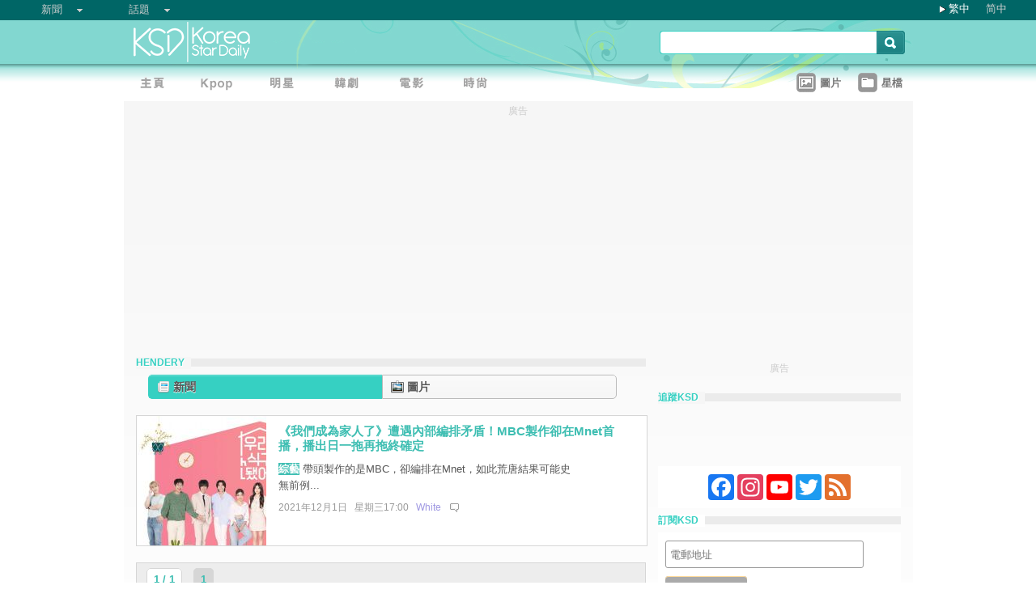

--- FILE ---
content_type: text/html;charset=utf-8
request_url: https://www.koreastardaily.com/tc/tags/Hendery
body_size: 13161
content:
<!DOCTYPE html PUBLIC "-//W3C//DTD XHTML 1.0 Transitional//EN" "http://www.w3.org/TR/xhtml1/DTD/xhtml1-transitional.dtd">
<html xmlns="http://www.w3.org/1999/xhtml" xml:lang="zh-Hant" lang="zh-Hant" dir="ltr" xmlns:fb="http://ogp.me/ns/fb#">
<head prefix="og: http://ogp.me/ns# fb: http://ogp.me/ns/fb#">
    <meta http-equiv="Content-Language" content="zh-Hant" />
    <meta http-equiv="Content-Type" content="text/html; charset=utf-8" />
    <title>Hendery - KSD 韓星網</title>
    <meta name="description" content="Hendery的相關新聞" />
    <meta name="keywords" content="Hendery" />
    <meta http-equiv="Pragma" content="no-cache" />
    <meta http-equiv="expires" content="Thu, 06 Dec 1997 13:00:00 GMT" />
    <meta http-equiv="refresh" content="900" />
    <meta property="fb:pages" content="150836420761" />
    <meta property="og:site_name" content="KSD 韓星網"/>
    <meta property="og:description" content="Hendery的相關新聞"/>
    <meta property="og:url" content="https://www.koreastardaily.com/tc/tags/Hendery"/>
    <meta name="robots" content="max-image-preview:large">
    <!-- ksd css -->
    <link rel="stylesheet" type="text/css" media="all" href="//a.ksd-i.com/css/ksd-2.2.6.min.css" />

    <!-- jQuery -->
        <script src="https://ajax.googleapis.com/ajax/libs/jquery/1.7.2/jquery.min.js"></script>
    
    <script src="//a.ksd-i.com/js/jquery.ksd-1.0.0.js" type="text/javascript"></script>

    <!-- lightbox -->
    <link rel="stylesheet" href="//a.ksd-i.com/css/lightbox-1.0.0.min.css">
    <script type="text/javascript" src="//a.ksd-i.com/js/lightbox.pack.js"></script>

    <!-- masonry -->
    <script type="text/javascript" src="//a.ksd-i.com/js/jquery.masonry.min.js"></script>

    <!--sticky -->
    <script type="text/javascript" src="//a.ksd-i.com/js/jquery.sticky.min.js"></script>


    
<link rel="apple-touch-icon" sizes="180x180" href="//a.ksd-i.com/images/apple-touch-icon.png?v=Gv6xgg9MWb">
<link rel="icon" type="image/png" sizes="32x32" href="//a.ksd-i.com/images/favicon-32x32.png?v=Gv6xgg9MWb">
<link rel="icon" type="image/png" sizes="16x16" href="//a.ksd-i.com/images/favicon-16x16.png?v=Gv6xgg9MWb">
<link rel="manifest" href="/site.webmanifest?v=Gv6xgg9MWb">
<link rel="mask-icon" href="//a.ksd-i.com/images/safari-pinned-tab.svg?v=Gv6xgg9MWb" color="#40e0d0">
<link rel="shortcut icon" href="//a.ksd-i.com/images/favicon.ico?v=Gv6xgg9MWb">
<meta name="msapplication-TileColor" content="#00aba9">
<meta name="theme-color" content="#ffffff">
<link rel="alternate" type="application/rss+xml" title="Hendery - KSD 韓星網" href="http://feed.koreastardaily.com/tc"/>
<link rel="canonical" href="https://www.koreastardaily.com/tc/tags/Hendery">
    	

<script type="text/javascript">
	window.google_analytics_uacct = "UA-10924604-1";
</script>

<script async='async' src='https://www.googletagservices.com/tag/js/gpt.js'></script>
<script>
  var googletag = googletag || {};
  googletag.cmd = googletag.cmd || [];
</script>
<script>
  googletag.cmd.push(function() {

googletag.defineSlot('/12897238/mrec', [300, 250], 'div-gpt-ad-1366184678586-0').addService(googletag.pubads());
//googletag.defineSlot('/12897238/top_banner', [[728, 90], [970, 90], [970, 250]], 'div-gpt-ad-1366184678586-4').addService(googletag.pubads());
googletag.defineSlot('/12897238/top_banner', [970, 250], 'div-gpt-ad-1366184678586-4').addService(googletag.pubads());


googletag.defineSlot('/12897238/native', ['fluid'], 'div-gpt-ad-1466671915318-0').addService(googletag.pubads());
googletag.defineSlot('/12897238/half_page', [300, 600], 'div-gpt-ad-1403075791275-0').addService(googletag.pubads());
//googletag.defineSlot('/12897238/promo1', [300, 100], 'div-gpt-ad-1363753312676-0').addService(googletag.pubads());
//googletag.defineSlot('/12897238/mp', [632, 140], 'div-gpt-ad-1369985805260-0').addService(googletag.pubads());

googletag.pubads().collapseEmptyDivs();
googletag.pubads().enableSingleRequest();
googletag.enableServices();
 });
</script>


<!-- Begin comScore Tag -->
<script>
  var _comscore = _comscore || [];
  _comscore.push({ c1: "2", c2: "20014575" });
  (function() {
    var s = document.createElement("script"), el = document.getElementsByTagName("script")[0]; s.async = true;
    s.src = (document.location.protocol == "https:" ? "https://sb" : "http://b") + ".scorecardresearch.com/beacon.js";
    el.parentNode.insertBefore(s, el);
  })();
</script>
<noscript>
  <img src="http://b.scorecardresearch.com/p?c1=2&c2=20014575&cv=2.0&cj=1" />
</noscript>
<!-- End comScore Tag -->

<script async src="https://pagead2.googlesyndication.com/pagead/js/adsbygoogle.js?client=ca-pub-3262822889736522"
     crossorigin="anonymous"></script>

</head>

<body id="TOP" class="listing "><!-- google_ad_section_start(name=main) -->
<div id="debug" style="position:fixed;top:150px;left:10px;"></div>


<div id="fb-root"></div>
<script async defer crossorigin="anonymous" src="https://connect.facebook.net/zh_TW/sdk.js#xfbml=1&version=v12.0&appId=694211364011889&autoLogAppEvents=1" nonce="ZvqfvY0e"></script>
<div id="network-bar" class="yui-g">

<ul style="padding-left:0px;">
<li class="nav">

<ul class="hottopics">
<li class="expend">新聞   <ul class="shadow2">
<li><a href="/tc/kpop">KPOP</a></li>
<li><a href="/tc/celebs">明星</a></li>
<li><a href="/tc/drama">韓劇</a></li>
<li><a href="/tc/variety">綜藝</a></li>
<li><a href="/tc/movies">電影</a></li>
<li><a href="/tc/magazine">畫報</a></li>
<li><a href="/tc/coverage">專題</a></li>
<li><a href="/tc/beauty">Beauty</a></li>
<li><a href="/tc/life">生活</a></li>
<li><a href="/tc/travel">旅遊</a></li>
   </ul>
</li>
</ul>

</li>
<li class="nav">

<ul class="hottopics">
<li class="expend">話題   <ul class="shadow2">
<li><a href="/tc/tags/韓星來港活動">韓星來港活動</a></li>
<li><a href="/tc/tags/韓星來台活動">韓星來台活動</a></li>
<li><a href="/tc/topics/marketing">有獎活動</a></li>
   </ul>
</li>
</ul>

</li>
</ul>


<div id="lang-login" style="width:110px;">
<ul class="lang">
<li class="item arrow"><span><a href="/tc/tags/Hendery">繁中</a></span></li>
<li class="item no-arrow"><a href="/sc/tags/Hendery">简中</a></li>
<!-- <li class="item no-arrow"><a href="http://kpopfighting.com">Eng</a></li> -->
</ul>
</div>

</div><!--network-bar-->

<div id="header">
<div class="header-wrapper">
<div id="header-logo" class="yui-g">
<div id="header-logo-left" class="yui-u first">
<a href="/"><img src="//a.ksd-i.com/images/t.gif" width="300" height="55" border="0"></a>
</div>
<div id="header-logo-right" class="yui-u tright">
<form action="/tc/search" class="search-form" id="site-search" method="GET">
<input class="search-input" id="q" name="q" type="search"><input class="but" id="go" name="commit" type="submit" value="s">
</form>
<script>
   $("input#go").mouseover(function() {
        $(this).css({'background-position': '0px -29px'});
   }).mouseout(function(){
        $(this).css({'background-position': '0px 0px'});
   });
</script>
</div>
</div>
<div id="mainnav" class="yui-g" style="position:relative;">
<div id="mainnav-left" class="yui-u first">

<div id="menubar" class="mainmenu tc">
<ul>
<li><a title="主頁" id="mhome" href="/"><span></span></a></li>
<li><a title="KPOP" id="mkpop" href="/tc/kpop" rel="kpopmenu"><span></span></a></li>
<li><a title="明星" id="mcelebs" href="/tc/celebs" rel="celebsmenu"><span></span></a></li>
<li><a title="韓劇" id="mdrama" href="/tc/drama" rel="dramamenu"><span></span></a></li>
<li><a title="電影" id="mmovies" href="/tc/movies" rel="moviesmenu"><span></span></a></li>
<li><a title="畫報" id="mlifestyle" href="/tc/magazine" rel="lifestylemenu"><span></span></a></li>
</ul>
</div>

</div>
<div id="mainnav-right" class="yui-u">

<ul>
<li class="item"><a href="/tc/photo/list" title=""><div class="icon24 icon photo"></div><div class="text">圖片 
<!-- <span style="color:red;font-size:11px;font-weight:normal;">new</span> -->
</div></a></li>
<li class="item"><a href="/tc/profiles" title=""><div class="icon24 icon folder"></div><div class="text">星檔 </div></a></li>
</ul>

</div>
<div id="fansclub-container" class="shadow2">
    <div id="my-follow">
	<a class="icon16 reload" href="javascript:void(0);"></a>
	<h2>已追蹤的偶像</h2>
	<ul class="items"></ul>
	<div class="loading" style="display:none;"></div>
	<div class="bar-more" style="display:none;"><a href="javascript:return false;">更多<div class="expend"></div></a></div>
    </div>
</div>

</div><!-- mainnav -->
</div> 
</div><!-- header -->

<div id="doc-975" class="yui-t6">

    <div id="bd">

<style>
.centerAd {
  display: flex;
  justify-content: center;
  align-items: center;
  height: 280px;
}
</style>
<div style="text-align:center;font-size:.9em;color:#cccccc;line-height:2em;">廣告</div>
<div id="superAd" class="centerAd">

<!-- top_banner -->
<div id='div-gpt-ad-1366184678586-4'>
<script type='text/javascript'>
googletag.cmd.push(function() { googletag.display('div-gpt-ad-1366184678586-4'); });
</script>
</div>


</div>

    	<div id="yui-main">
            <div class="yui-b bd-main">            
                <div id="taglist">
<h1 class="bar"><span>Hendery</span></h1>
						
<div id="profile-nav">
<ul>
<li id="nav-news" class="info nav-hl head"><a href="#news"><div><span class="icon16 news">新聞<span></div></a></li>
<li id="nav-photo" class="info nav tail"><a href="#photo"><div><span class="icon16 photo">圖片<span></div></a></li>
</ul>
</div>
<script>
$(document).ready(function() {
//$(window).load(function(){

    $photo = $("#photo-container");

    $photo.data("offset",0);
    $photo.data("count",15);
    $photo.data("fb_id",false);
    $photo.data("tag",'Hendery');
    $photo.data("autostart",false);

    $("#nav-news").click(function() {
	$photo.hide();
	$("#profile-news").show();
	$(this).addClass("nav-hl");
	$("#nav-photo").removeClass("nav-hl").addClass("nav");
    });

    $("#nav-photo").click(function() {
	$("#profile-news").hide();
	$photo.show();
	$(this).addClass("nav-hl");
	$("#nav-news").removeClass("nav-hl").addClass("nav");

	if ($photo.data("offset") == 0) {
	    $photo.showPhotos();
	} 
    });

    if ( document.location.href.indexOf('#photo') > -1 ) {
	$photo.show();
	$("#profile-news").hide();
	$("#nav-photo").addClass("nav-hl");
	$("#nav-news").removeClass("nav-hl").addClass("nav");
    }

});
</script>
<div id="photo-container" style="display:none;">
<div id="photo_items">
<ul class="clearfix list narrow" style="width:630px;padding-bottom:30px;margin:0 auto;"></ul>
</div>

<div class="loading" style="display:none;"></div>
<div class="bar-more btn" style="display:none;"><a href="javascript:void(0);">更多<div class="expend"></div></a></div>

<script>
// main
//$(document).ready(function() {
$(window).load(function(){

    $photo = $('#photo-container');
    $container = $('#photo_items ul');
    $more = $photo.children('.bar-more');
    cookie_prefix = 'photo_';

    var scrollCount = 0;
    var bottomBuffer = 150;

    $photo.children('.loading').hide();
    $more.hide();
    var footerTop = $('#page-ft').offset().top;

    $more.click(function()
    {
	$photo.showPhotos();
	scrollCount = 0; //reset 
    });

    $(window).scroll(function(event) {

	var photoShow = $photo.css("display");

	var photoTop = $photo.offset().top;
	var photoBottom = photoTop + $photo.height();
	var indexY = $(window).scrollTop();

	var viewpointHeight = $(window).height();
	var windowBottom = indexY + viewpointHeight - bottomBuffer;

	//$('#debug').html('indexY:' + windowBottom + ' photoBottom:' + photoBottom + ' footer:' + footerTop + ' viewpoint height:' + viewpointHeight);
	if ((windowBottom > photoBottom) && scrollCount < 2 && photoShow == 'block' && !($photo.data("isMoving")) && ($photo.data("offset") != 0) && ($photo.data("total") > $photo.data("offset")) ) {
	    $photo.showPhotos();
	    scrollCount++;
	}
    });

    $container.on('mouseenter', 'li.photo-item', function() {
    });

    $container.on('mouseleave', 'li.photo-item', function() {
    });

    $.fn.showPhotoInit = function (options) {
	var $photo = $(this[0]);

	var settings = $.extend( {
	    'reset': false
	}, options);


	$photo.data("isMoving", false);
	$photo.data("fb_id", false);
	$photo.data("offset", 0);
	$photo.data("count", 12);
	$photo.data("total", 0);
	scrollCount = 0;
	autostart = $photo.data("autostart");

	$more.hide();

	if (settings.reset) {
	    //$actions = $('#photo_actions');
	    //$('#photo_tmp').append($actions);
	    $container.masonry('destroy').empty();
	}

	//$container.imagesLoaded(function(){
          $container.masonry({
             itemSelector : '.item'
            //,columnWidth: function( containerWidth ) { return containerWidth / 3; }
            ,columnWidth: 210
	    ,isFitWidth: autostart
            //isAnimated: !Modernizr.csstransitions,
            ,isAnimated: false 
            ,animationOptions: { duration: 400 }
	    //,isAnimatedFromBottom: true
          });
	//});
    }

    $.fn.showPhotos = function(options) {
	$photo = $(this[0]);
	var settings = $.extend( {
	}, options);

	var OFFSET = $photo.data("offset");
	var COUNT = $photo.data("count");
	var TAG = $photo.data("tag");
	var FB_ID = $photo.data("fb_id");

	var PHOTO_API = 'https://m.koreastardaily.com/tc/photos/' + TAG + '/' + OFFSET + '/' + COUNT + '/time/200x?callback=?';
	if (FB_ID !== false) {
	    PHOTO_API = 'https://m.koreastardaily.com/tc/share-photo-json/' + FB_ID + '/' + OFFSET + '/' + COUNT + '/200x?callback=?';
	}

	$photo.data("isMoving",true);

	$('.loading').show();
	$more.hide();
	$.getJSON(PHOTO_API, function(data) {

	var showIndex = 0;
	var li_datas = {};
	var fids = {};
	$.each(data.items, function(i,item) {
	    var img = new Image();
	    img.src = item.image;
//console.log(item.image);
	    img.onload = function() {
		var j = OFFSET + i;
		var x = this.width;
		var y = this.height;
		var ty = y;
		var fb_action_id = '';
		if ('fb_action_id' in item) {
		    fb_action_id = ' fb_action_id="' + item.fb_action_id + '" ';
		}
		var photo_num = Number(item.delta) + 1;
		var url = 'https://m.koreastardaily.com/tc/' + item.category + '/' + item.nid + '/photos/' + item.delta;  
		var destination = 'https://www.koreastardaily.com/tc/' + item.category + '/' + item.nid + '/' + photo_num;
		var comment_url = 'https://www.koreastardaily.com/tc/' + item.category + '/' + item.nid;

		//var li_data = '<li id="' + item.fid + '"' + fb_action_id + 'image-source="' + item.image_ori + '" destination-url="' + destination + '" class="item photo-item"><a class="open-iframe fancybox.iframe" href="' + url + '" title="' + item.title + '"><img border="0" width=' + x + ' height=' + y + ' id="photo' + j + '" src="' + item.image + '"></a><div>' + item.title + '</div>';
		//li_data += '<div class="image-layer"><div class="actions" share-count="' + item.share_count + '"></div><div class="image-text" style="top:'+ty+'px;">' + item.title + '</div></div></li>';
		var li_data = '<li id="item' +item.fid + '" class="item photo-item"><a class="open-iframe fancybox.iframe" href="' + url + '" title="' + item.title + '"><img class="shadow2" border="0" width=' + x + ' height=' + y + ' id="photo' + j + '" src="' + item.image + '"></a>';

		li_data += '<div class="image-text shadow2">' + item.title + '';


		li_data += '<div id="comment-layer-' + item.fid + '" class="comment-layer" data-href="' + comment_url + '"></div></div>';

		li_data += '<div class="image-layer"><ul class="navbar">';
		li_data += '<li><div id="' + item.fid + '"' + fb_action_id + 'image-source="' + item.image + '" title="' + item.title + '" destination-url="' + destination + '" share-count="' + item.share_count + '"><a class="link" href="javascript:void(0);" id="link-share"><div class="text"><span class="icon16 heart-gray"><div class="context">Like</div><div class="loading-small"></div></span></div></a></div></li>';

		li_data += '<li><div id="open-comment-' + item.fid + '" photo-id="' + item.fid + '" comment-layer-id="comment-layer-' + item.fid + '"><a class="link" href="javascript:void(0);"><div class="text"><span class="icon16 comment"><div class="context">留言</div></span></div></a></div></li>';
		li_data += '</ul></div>';

		li_data += '</li>';


		li_datas[i] = $(li_data);
		fids[i] = item.fid;

		var start = showIndex;
		var end = data.count;
		$photo.data('total',data.total);

		for(var j=start;j<end;j++) {
		    if (typeof li_datas[j] != 'undefined') {
			$container.append(li_datas[j]).masonry( 'appended', li_datas[j], true);
//console.log('index:' + showIndex + ' loop: ' + end);
//console.log(li_datas[j]);
			showIndex++;
		    } else {
			break;
		    }
		}


	 	if (showIndex === (data.count)) { // last element;
//console.log('hide loading');
		    setTimeout(function() {
			$('.loading').hide();
			// show/hide more button
			if (OFFSET+data.count<data.total) {
			    $more.show();
			} else {
			    $more.hide();
			}

			OFFSET = OFFSET + COUNT;
			$photo.data("offset",OFFSET);
			$photo.data("isMoving",false);
		    },300);

		    $.each(fids, function(i,fid) {
			$('#' + fid).sharephoto();
			$('#open-comment-' + fid).opencomment();
		    });
		}
	    }
	});

	// no record
	if (data.count === 0) {
	    $('.loading').hide();
	    $('#photo_items ul').html('<li style="text-align:center;"><div>未有加入任何記錄！</div></li>').css({'height':'1000px'});
	}

    }); // getJSON
    } // showPhotos


    $photo.showPhotoInit();
    $(window).scroll();


    if (autostart && $photo.data("offset") == 0) {
        $photo.showPhotos();
    }

    // load photos on profile main page
    if (autostart == false && document.location.href.indexOf('#photo') > -1 ) {
	$photo.showPhotos();
    }

});

</script>

<script>
$(document).ready(function() {
    // open layer
    $(".open-iframe").fancybox({
        padding         : 0,
        scrolling       : 'no',
        maxWidth        : 1150,
        maxHeight       : 850,
        fitToView       : false,
        width           : '90%',
        height          : '90%',
        autoSize        : false,
        closeClick      : false,
        openEffect      : 'none',
        closeEffect     : 'none',
        helpers:  {
                title:  null
        }
    });
});
</script>

<!-- sample layout
<ul class="navbar">

<li>
<div id="" image-source="" destination-url="" title="">
<a class="link" href="javascript:void(0);" id="link-share">
<div class="text">

<span class="icon24 heart-gray">
<div class="context">Like</div>
<div class="loading-small"></div>
</span>

</div>
</a>
</div>
</li>

</ul>
-->
<script>

(function( $ ) {


$.widget( "ksd.sharephoto", {
 
    options: { 
	cookie_prefix: 'photo_'
    },

 
    // Set up the widget
    _create: function() {
	this._buttonState();
	this.element.click(
	    // pass 'this' to function click
	    $.proxy(this._click,this)
	);
    },


    // Use the _setOption method to respond to changes to options
    _setOption: function( key, value ) {
      switch( key ) {
        case "test":
	    alert('test option');
	    break;

	default:
	    this.options[ key ] = value;
	    break;

      }
 
      // In jQuery UI 1.9 and above, you use the _super method instead
      //this._super( "_setOption", key, value );
    },


    _click: function() {
	this.buttonLoading();
	if (this.element.attr('fb_action_id') !== undefined) {
//console.log('delete photo');
	    this.photoShare('delete');
	} else {
//console.log('add photo');
	    this.photoShare('add');
	}
    },


    _buttonState: function() {

	var photo_id = this.element.attr('id');
	var count = this.element.attr('share-count');

	// try to get fb_aciton_id from cookie
	var fb_action_id = $.cookie(this.options.cookie_prefix + photo_id);
//console.log('from cookie:' + fb_action_id);
	if (fb_action_id !== null) {
	    this.element.attr('fb_action_id',fb_action_id);
	}

	if (this.element.attr('fb_action_id') !== undefined) {
	     this.buttonOff();
	} else {
	     this.buttonOn();
	}

	// counter
	if (count == 0) {
	} else {
	    this.element.find('.context').text(count);
	}
    },


    _postPhotoToFb: function(accessToken) {

	var photo_id = this.element.attr('id');
	var message = this.element.attr('title') + "\n" + this.element.attr('destination-url');
	var url = this.element.attr('image-source');
	var count = parseInt(this.element.attr('share-count'));



        // calling the API ...
        var obj = {
          method: 'feed',
          link: this.element.attr('destination-url'),
          picture: url,
          name: this.element.attr('title')
        };

	// share to FB
        FB.ui(obj);
        //FB.api('/me/photos', 'post', {'url':url, 'message':message}, $.proxy(function(response) {
        //if (!response || response.error) {
        //} else {
            //var fb_action_id = response.id;

            var fb_action_id = photo_id;

            // store to backend
            this._saveSharePhoto(accessToken, photo_id, fb_action_id);
            // store fb action id to cookie  (30 days) 
            $.cookie(this.options.cookie_prefix + photo_id, fb_action_id, { expires: 30, domain: '.koreastardaily.com' });
	    // store to the attribute of the element
            this.element.attr('fb_action_id',fb_action_id);

            // initialize photo counter
            this._getSharePhotoCount(photo_id);
            // share counter +1
	    count++;
            this.element.attr('share-count',count);

        //}
	this._buttonState();

        //},this));

    },


    _deletePhotoFromFb: function(accessToken) {
	var photo_id = this.element.attr('id');
	var fb_action_id = this.element.attr('fb_action_id');
	var count = parseInt(this.element.attr('share-count'));

        //FB.api('/' + fb_action_id, 'delete', $.proxy(function(response) {
	//if (!response || response.error) {
	//} else {

	    // delete item from backend, cookie and attribute of the element
            this._deleteSharePhoto(accessToken, photo_id, fb_action_id);
            $.cookie(this.options.cookie_prefix + photo_id, null, { expires: 30, domain: '.koreastardaily.com' });
            this.element.attr('fb_action_id',null);

            // update counter 
            this._getSharePhotoCount(photo_id);
            // share counter +1
	    if (count > 0) {
	        count--;
	    }
            this.element.attr('share-count',count);
	//}
	this._buttonState();

        //},this));
    },


    photoShare: function(action) {

	var photo_id = this.element.attr('id');
	var fb_action_id = this.element.attr('fb_action_id');

	FB.getLoginStatus($.proxy(function(response) {

	    if (response.status !== 'connected') {

		FB.login($.proxy(function(response) {
		    if (response.authResponse) {

if (action == 'add' && photo_id != null) {
    $.proxy(this._postPhotoToFb(response.authResponse.accessToken),this);
} else if (action == 'delete' && photo_id != null && fb_action_id != null) {
    $.proxy(this._deletePhotoFromFb(response.authResponse.accessToken),this);
}

		    } else {
			alert('請先以您的Facebook帳戶登入');
		}

		},this), {scope: 'publish_actions'});


	    } else {

if (action == 'add' && photo_id != null) {
   $.proxy(this._postPhotoToFb(response.authResponse.accessToken),this);
} else if (action == 'delete' && photo_id != null && fb_action_id != null) {
   $.proxy(this._deletePhotoFromFb(response.authResponse.accessToken),this);
}

	    }

	},this));


    },


    // visual functions
    buttonOn: function() {
//console.log('button on');
        this.element.find('.loading-small').hide();
        this.element.find('.context').show();
        this.element.find('span.heart').removeClass('heart').addClass('heart-gray');
    },


    buttonOff: function() {
//console.log('button off');
	this.element.find('.loading-small').hide();
        this.element.find('.context').show();
        this.element.find('span.heart-gray').removeClass('heart-gray').addClass('heart');
    },


    buttonLoading: function() {
//console.log('button loading');
        this.element.find('.context').hide();
        this.element.find('.loading-small').show();
    },


    updateCounter: function(params) {
//console.log('update counter');

	$count = this.element.find('.context');

	var action = params.action;
	var num = $count.text();

	if (num == '') {
	    num = 0;
	} else {
	    num = parseInt(num);
	}

	if (action == 'incr') {
	    num++;
	} else if (action == 'desc' && num > 0) {
	    num--;
	}

	$count.text(num);
    },


    // api's call to backend
    _saveSharePhoto: function(accessToken, photo_id, fb_action_id) {
        url = 'https://www.koreastardaily.com/api/photo_share.php?action=add&photo_id=' + photo_id + '&access_token=' + accessToken + '&fb_action_id=' + fb_action_id;
        KSD_callAPI(url);
    },


    _deleteSharePhoto: function(accessToken, photo_id, fb_action_id) {
        url = 'https://www.koreastardaily.com/api/photo_share.php?action=delete&photo_id=' + photo_id + '&access_token=' + accessToken + '&fb_action_id=' + fb_action_id;
        KSD_callAPI(url);
    },


    _getSharePhotoCount: function(photo_id) {
        url = 'https://www.koreastardaily.com/api/photo_share_count.php?photo_id=' + photo_id + '&add=1';
        KSD_callAPI(url);
    },


    _destroy: function() {
    }
});

// function call
/*
$('#photo-share-button').sharephoto();
*/

}( jQuery ) );
</script>
<script>
(function( $ ) {


$.widget( "ksd.opencomment", {
 
    options: { 
	cookie_prefix: 'photo_'
    },

 
    // Set up the widget
    _create: function() {
	this.element.data('opened',false);
	this.element.click(
	    // pass 'this' to function click
	    $.proxy(this._click,this)
	);
    },


    // Use the _setOption method to respond to changes to options
    _setOption: function( key, value ) {
      switch( key ) {
        case "test":
	    alert('test option');
	    break;

	default:
	    this.options[ key ] = value;
	    break;

      }
 
      // In jQuery UI 1.9 and above, you use the _super method instead
      //this._super( "_setOption", key, value );
    },


    _click: function() {
        var photo_id = this.element.attr('photo-id');
        var comment_url = this.element.attr('data-href');
        var layer_id = this.element.attr('comment-layer-id');

	var opened = this.element.data('opened');
	$comments_div = $('#' + layer_id);

	if (opened) { // close
	    this.buttonOff();
	    this.element.data('opened',false);
	    $comments_div.html('');
	    $comments_div.animate({ height: null, width: 186, opacity: 0 }, 500, "linear", function() {
		$container.masonry( 'reload' );
		$container.masonry( 'reload' );
	    });
	} else { // open
	    this.buttonOn();
	    this.element.data('opened',true);
	    $comments_div.animate({ height: 350, width: 186, opacity: 1 }, 500, "linear", function() {
		$(this).addClass( 'fb-comments' ).attr( 'width', '186').attr( 'num_posts', '1').attr( 'colorscheme', 'light');
		FB.XFBML.parse($('#item'+photo_id).get(0));
		$container.masonry( 'reload' );
	    });
	}

    },


    buttonOn: function() {
//console.log('button on');
        this.element.find('.context').addClass('on');
    },


    buttonOff: function() {
//console.log('button off');
        this.element.find('.context').removeClass('on');
    },


    _destroy: function() {
    }
});

}( jQuery ) );
</script>
</div>

<div id="profile-news">
              
<div class="yui-g list-item list-btn">
		<div class="yui-u first list-thumb" >
			<a title="《我們成為家人了》遭遇內部編排矛盾！MBC製作卻在Mnet首播，播出日一拖再拖終確定" href="/tc/news/138721">
				<img src="https://a.ksd-i.com/s/160l_86400_65b6c4a153b80e7d6ad41f35b312a541/static.koreastardaily.com/2021-12-01/138721-926360.jpg" border="0" alt="《我們成為家人了》遭遇內部編排矛盾！MBC製作卻在Mnet首播，播出日一拖再拖終確定" />
			</a>
		</div><!--/list-thumb-->
		<div class="yui-u list-desc">
			<h2><a href="/tc/news/138721"> 《我們成為家人了》遭遇內部編排矛盾！MBC製作卻在Mnet首播，播出日一拖再拖終確定 </a>   </h2>
                        <div class="yui-g">
                                <div class="yui-u first list-text"><p class="list-body-summary"><a class="subcat-link" href="/tc/variety">綜藝</a> 帶頭製作的是MBC，卻編排在Mnet，如此荒唐結果可能史無前例...</p>
				</div>
                                <div class="yui-u list-share">

<!--
<iframe src="https://www.facebook.com/plugins/like.php?app_id=694211364011889&amp;href=https://www.koreastardaily.com/tc/news/138721&amp;send=false&amp;layout=box_count&amp;width=60&amp;show_faces=false&amp;action=like&amp;colorscheme=light&amp;font=arial&amp;height=70" scrolling="no" frameborder="0" style="border:none; overflow:hidden; width:60px; height:70px;" allowTransparency="true"></iframe>
-->

				</div>
                        </div>
			<h3>2021年12月1日 &nbsp; 星期三17:00 &nbsp; <a class="author-link" href="/tc/author/White">White</a>  &nbsp;
<span class="comm"><a class="comm" href="/tc/news/138721#comments">
&nbsp;</a></span></h3>
		</div>
</div><!--/list-item-->
 
   
	<div id="list-pager" class="yui-g">
<span id="list-pager-total">1 / 1</span>
    	    
		    <b>1</b>
			
	</div><!--/list-pager-->
		      
	    	
</div><!--/profile-news-->
                </div><!--/taglist-->
		            </div><!--/bd-main-->		
        </div><!--/yui-main-->
    
        <div id="sidebar" class="yui-b">

<div id="mrecAd" style="margin-bottom:20px;">

<div style="text-align:center;font-size:.9em;color:#cccccc;line-height:2em;">廣告</div>


<!-- mrec -->
<div id='div-gpt-ad-1366184678586-0' style="width:300px;min-height:250px;margin-bottom:10px;">
<script type='text/javascript'>
googletag.cmd.push(function() { googletag.display('div-gpt-ad-1366184678586-0'); });
</script>
</div>



</div>
<h1 class="bar"><span>追蹤KSD</span></h1>
<div class="btn">

<iframe src="https://www.facebook.com/plugins/page.php?href=https%3A%2F%2Fwww.facebook.com%2Fkoreastardaily%2F&tabs&width=300&height=70&small_header=true&adapt_container_width=false&hide_cover=false&show_facepile=false&appId=694211364011889" width="300" height="70" style="border:none;overflow:hidden" scrolling="no" frameborder="0" allowTransparency="true"></iframe>

<div class="a2a_kit a2a_kit_size_32 a2a_default_style a2a_follow"  style="background-color:#fff;padding:10px;display: flex; justify-content: center;">
    <a class="a2a_button_facebook" data-a2a-follow="koreastardaily"></a>
    <a class="a2a_button_instagram" data-a2a-follow="koreastardaily"></a>
    <a class="a2a_button_youtube" href="https://www.youtube.com/c/Koreastardaily"></a>
    <a class="a2a_button_twitter" data-a2a-follow="koreastardaily"></a>
<!--    <a class="a2a_button_mewe" data-a2a-follow="ksd" href="https://mewe.com/p/ksd"></a> -->
    <a class="a2a_button_feed" href="https://www.koreastardaily.com/rss/tc"></a>
</div>

</div>
<h1 class="bar"><span class="white">訂閱KSD</span></h1>

<!-- Begin Mailchimp Signup Form -->
<link href="//cdn-images.mailchimp.com/embedcode/slim-10_7.css" rel="stylesheet" type="text/css">
<style type="text/css">
	#mc_embed_signup{background:#fff; clear:left; font:14px Helvetica,Arial,sans-serif; }
	/* Add your own Mailchimp form style overrides in your site stylesheet or in this style block.
	   We recommend moving this block and the preceding CSS link to the HEAD of your HTML file. */
	#mc_embed_signup input.email {width:80%; font-size:13px;}
</style>
<div id="mc_embed_signup">
<form action="https://koreastardaily.us12.list-manage.com/subscribe/post?u=322898705dff91dc903ae3faa&amp;id=e4735cd45e" method="post" id="mc-embedded-subscribe-form" name="mc-embedded-subscribe-form" class="validate" target="_blank" novalidate>
    <div id="mc_embed_signup_scroll">
	
	<input type="email" value="" name="EMAIL" class="email" id="mce-EMAIL" placeholder="電郵地址" required>
    <!-- real people should not fill this in and expect good things - do not remove this or risk form bot signups-->
    <div style="position: absolute; left: -5000px;" aria-hidden="true"><input type="text" name="b_322898705dff91dc903ae3faa_e4735cd45e" tabindex="-1" value=""></div>
    <div class="clear"><input type="submit" value="訂閱" name="subscribe" id="mc-embedded-subscribe" class="button"></div>
    </div>
</form>
</div>

<!--End mc_embed_signup-->
   		
<div id="sidebar-tags" class="yui-g">        		
<h1 class="bar"><span class="white">熱門標籤</span></h1>
<div style="margin-bottom:5px;">
<a href='/tc/tags/%E6%9D%8E%E6%B3%B0%E7%85%A5' class='tag-link-66228' rel='tag' style='font-size: 11.883116883117pt;'>李泰煥</a>
<a href='/tc/tags/%E6%9D%8E%E7%91%9E%E9%8E%AE' class='tag-link-87089' rel='tag' style='font-size: 10.701298701299pt;'>李瑞鎮</a>
<a href='/tc/tags/%E6%B5%AA%E6%BC%AB%E9%86%AB%E7%94%9F%E9%87%91%E5%B8%AB%E5%82%852' class='tag-link-123033' rel='tag' style='font-size: 9.3506493506494pt;'>浪漫醫生金師傅2</a>
<a href='/tc/tags/%E6%9D%8E%E8%81%96%E7%B6%93' class='tag-link-80953' rel='tag' style='font-size: 13.571428571429pt;'>李聖經</a>
<a href='/tc/tags/%E6%BD%A4%E5%A8%A5' class='tag-link-19145' rel='tag' style='font-size: 9.1818181818182pt;'>潤娥</a>
<a href='/tc/tags/%E9%87%91%E6%B3%B0%E5%B8%8C' class='tag-link-31312' rel='tag' style='font-size: 9.8571428571429pt;'>金泰希</a>
<a href='/tc/tags/D.O.' class='tag-link-66432' rel='tag' style='font-size: 14.753246753247pt;'>D.O.</a>
<a href='/tc/tags/NewJeans' class='tag-link-150243' rel='tag' style='font-size: 8.3376623376623pt;'>NewJeans</a>
<a href='/tc/tags/Apink' class='tag-link-18893' rel='tag' style='font-size: 11.207792207792pt;'>Apink</a>
<a href='/tc/tags/%E9%9F%93%E5%BF%97%E6%97%BC' class='tag-link-157081' rel='tag' style='font-size: 8.1688311688312pt;'>韓志旼</a>
<a href='/tc/tags/Seventeen' class='tag-link-82516' rel='tag' style='font-size: 8.1688311688312pt;'>Seventeen</a>
<a href='/tc/tags/%E6%9D%8E%E6%B5%9A%E8%B5%AB' class='tag-link-156916' rel='tag' style='font-size: 10.363636363636pt;'>李浚赫</a>
<a href='/tc/tags/%E9%87%91%E5%AE%A3%E8%99%8E' class='tag-link-135361' rel='tag' style='font-size: 21pt;'>金宣虎</a>
<a href='/tc/tags/%E5%88%A9%E7%89%B9' class='tag-link-21005' rel='tag' style='font-size: 8pt;'>利特</a>
<a href='/tc/tags/%E9%98%B2%E5%BD%88%E5%B0%91%E5%B9%B4%E5%9C%98' class='tag-link-45972' rel='tag' style='font-size: 11.714285714286pt;'>防彈少年團</a>
<a href='/tc/tags/Ghost+Doctor' class='tag-link-139439' rel='tag' style='font-size: 9.6883116883117pt;'>Ghost Doctor</a>
<a href='/tc/tags/%E6%9D%8E%E6%99%BA%E9%9B%85' class='tag-link-135871' rel='tag' style='font-size: 14.922077922078pt;'>李智雅</a>
<a href='/tc/tags/aespa' class='tag-link-135553' rel='tag' style='font-size: 8.1688311688312pt;'>aespa</a>
<a href='/tc/tags/%E6%B1%A0%E6%98%8C%E6%97%AD' class='tag-link-54422' rel='tag' style='font-size: 10.532467532468pt;'>池昌旭</a>
<a href='/tc/tags/%E6%9C%B4%E8%BC%89%E7%AF%84' class='tag-link-19100' rel='tag' style='font-size: 10.025974025974pt;'>朴載範</a>
<a href='/tc/tags/%E5%A4%A7%E8%81%B2' class='tag-link-31317' rel='tag' style='font-size: 9.3506493506494pt;'>大聲</a>
<a href='/tc/tags/%E7%8E%89%E6%BE%A4%E6%BC%94' class='tag-link-28985' rel='tag' style='font-size: 8.5064935064935pt;'>玉澤演</a>
<a href='/tc/tags/%E5%BE%90%E7%8E%84%E6%8C%AF' class='tag-link-82522' rel='tag' style='font-size: 10.87012987013pt;'>徐玄振</a>
<a href='/tc/tags/%E9%87%91%E4%BF%8A%E7%A7%80' class='tag-link-19018' rel='tag' style='font-size: 8.1688311688312pt;'>金俊秀</a>
<a href='/tc/tags/%E5%B0%B9%E6%81%A9%E6%83%A0' class='tag-link-19256' rel='tag' style='font-size: 9.012987012987pt;'>尹恩惠</a>
<a href='/tc/tags/%E9%84%AD%E6%95%AC%E6%B7%8F' class='tag-link-86191' rel='tag' style='font-size: 12.727272727273pt;'>鄭敬淏</a>
<a href='/tc/tags/%E5%AE%8B%E4%BB%B2%E5%9F%BA' class='tag-link-20147' rel='tag' style='font-size: 11.038961038961pt;'>宋仲基</a>
<a href='/tc/tags/%E5%B0%91%E5%A5%B3%E6%99%82%E4%BB%A3' class='tag-link-18866' rel='tag' style='font-size: 8.1688311688312pt;'>少女時代</a>
<a href='/tc/tags/%E6%9C%B4%E5%AF%B6%E8%8B%B1' class='tag-link-86150' rel='tag' style='font-size: 13.233766233766pt;'>朴寶英</a>
<a href='/tc/tags/%E9%87%91%E5%AE%87%E5%BD%AC' class='tag-link-30359' rel='tag' style='font-size: 10.363636363636pt;'>金宇彬</a>
<a href='/tc/tags/%E6%B5%B7%E5%B2%B8%E6%9D%91%E6%81%B0%E6%81%B0%E6%81%B0' class='tag-link-137335' rel='tag' style='font-size: 8.6753246753247pt;'>海岸村恰恰恰</a>
<a href='/tc/tags/%E6%9D%B1%E6%96%B9%E7%A5%9E%E8%B5%B7' class='tag-link-18925' rel='tag' style='font-size: 10.87012987013pt;'>東方神起</a>
<a href='/tc/tags/%E6%88%91%E7%8D%A8%E8%87%AA%E7%94%9F%E6%B4%BB' class='tag-link-104016' rel='tag' style='font-size: 10.87012987013pt;'>我獨自生活</a>
<a href='/tc/tags/%E9%87%91%E4%B8%96%E6%AD%A3' class='tag-link-140467' rel='tag' style='font-size: 9.3506493506494pt;'>金世正</a>
<a href='/tc/tags/BoA' class='tag-link-19381' rel='tag' style='font-size: 10.87012987013pt;'>BoA</a>
<a href='/tc/tags/%E6%9F%90%E4%B8%80%E5%A4%A9%E6%BB%85%E4%BA%A1%E4%BE%86%E5%88%B0%E6%88%91%E5%AE%B6%E9%96%80%E5%89%8D' class='tag-link-135326' rel='tag' style='font-size: 9.5194805194805pt;'>某一天滅亡來到我家門前</a>
<a href='/tc/tags/%E9%9F%93%E9%9F%B6%E7%A6%A7' class='tag-link-136391' rel='tag' style='font-size: 10.363636363636pt;'>韓韶禧</a>
<a href='/tc/tags/%E6%9C%B4%E5%AF%B6%E5%8A%8D' class='tag-link-77102' rel='tag' style='font-size: 17.285714285714pt;'>朴寶劍</a>
<a href='/tc/tags/%E9%87%91%E5%9C%A8%E4%B8%AD' class='tag-link-24263' rel='tag' style='font-size: 11.207792207792pt;'>金在中</a>
<a href='/tc/tags/%E5%AD%94%E5%8A%89' class='tag-link-19141' rel='tag' style='font-size: 9.1818181818182pt;'>孔劉</a>
<a href='/tc/tags/%E4%B8%81%E4%B8%80%E5%AE%87' class='tag-link-19142' rel='tag' style='font-size: 8.6753246753247pt;'>丁一宇</a>
<a href='/tc/tags/Super+Junior' class='tag-link-18877' rel='tag' style='font-size: 9.3506493506494pt;'>Super Junior</a>
<a href='/tc/tags/IU' class='tag-link-19244' rel='tag' style='font-size: 11.038961038961pt;'>IU</a>
<a href='/tc/tags/EXO' class='tag-link-29811' rel='tag' style='font-size: 10.363636363636pt;'>EXO</a>
<a href='/tc/tags/%E6%88%80%E6%85%95' class='tag-link-137922' rel='tag' style='font-size: 8.3376623376623pt;'>戀慕</a>
<a href='/tc/tags/%E6%88%91%E5%AE%B6%E7%9A%84%E7%86%8A%E5%AD%A9%E5%AD%90' class='tag-link-106380' rel='tag' style='font-size: 10.701298701299pt;'>我家的熊孩子</a>
<a href='/tc/tags/VIXX' class='tag-link-25554' rel='tag' style='font-size: 10.194805194805pt;'>VIXX</a>
<a href='/tc/tags/pentagon' class='tag-link-88109' rel='tag' style='font-size: 9.1818181818182pt;'>pentagon</a>
<a href='/tc/tags/TWICE' class='tag-link-69469' rel='tag' style='font-size: 8.5064935064935pt;'>TWICE</a>
<a href='/tc/tags/%E5%8A%89%E5%9C%A8%E9%8C%AB' class='tag-link-22062' rel='tag' style='font-size: 11.207792207792pt;'>劉在錫</a></div>
        		
</div><!--/sidebar-tab-->

	
<div id="sidebar-popular-news" class="btn">
<h1 class="bar"><span class="white">熱門文章</span></h1>
<div class="sidebar-tab-wrapper">
    <div class="result"></div>
</div>
</div><!--/sidebar-popular-news-->

<script>
$(document).ready(function(){
    var ajax_load = '<img src="//a.ksd-i.com/images/loading.gif">';
    var loadUrl = '/index.php?action=Tab&type=3&id=1&category=&language=tc';
    $("#sidebar-popular-news div.result").html(ajax_load).load(loadUrl);
});
</script>
 
<div id="sticker">
<div style="text-align:center;font-size:.9em;color:#cccccc;line-height:2em;">廣告</div>
<!-- sticky-mrec -->
<ins class="adsbygoogle"
     style="display:inline-block;width:300px;height:250px"
     data-ad-client="ca-pub-3262822889736522"
     data-ad-slot="3859300074"></ins>


<style>
#sidebar-bottom-sub {
   margin-top: 30px;

}
#sidebar-bottom-sub .download {
   height: 40px;
   margin-bottom: 20px;
}
#sidebar-bottom-sub .download .left {
   display: inline-block;
   width: 145px;
}
#sidebar-bottom-sub .download .right {
   float: right;
   display: inline-block;
   width: 150px;
   text-align: right;
}
#sidebar-bottom-sub .hd {
   margin-bottom: 8px;
   font-size: 14px;
   color: #ddd;
}
</style>
<div id="sidebar-bottom-sub">
<h4 class="hd">下載KSD App</h4>
<div class="download">
<div class="left">
<a target="_blank" href="https://play.google.com/store/apps/details?id=com.koreastardaily.apps.android.media"><img src="https://a.ksd-i.com/images/google-play-badge.svg"></a>
</div>
<div class="right">
<a target="_blank" href="https://itunes.apple.com/app/id502735061"><img src="https://a.ksd-i.com/images/app-store-badge.svg"></a>
</div>
</div>
</div><!--/sidebar-bottom-sub-->

</div><!--/sticker-->

<script>
(adsbygoogle = window.adsbygoogle || []).push({});
</script>

<script>
//$("#sticker").sticky({topSpacing:10});
</script>

</div><!--/sidebar-->
    
    </div><!--/bd-->

<div id="list-nav">
	<a href="/tc">主頁</a> &raquo; <a href="/tc/profiles">星檔</a> &raquo;
	Hendery</div><!--/list-nav-->


<style>
#page-ft {
    border-top: 1px solid lightgrey;
    padding-top:10px;
    padding-bottom:20px;
}

#page-ft .copy {
    color: #999;
    display: inline-block;
    padding-bottom: 10px;
    padding-right: 20px;
}

#page-ft .link {
    color: #999;
    text-decoration: none;
    display: inline-block;
    padding-right: 10px;
}
#page-ft .follow {
    display: inline-block;
    float: right;
}
</style>

	<div id="page-ft">
<span class="copy">&copy 2026 KSD韓星網 版權所有 不得轉載.</span>
<a class="link" href="https://about.koreastardaily.com">關於我們</a>
<a class="link" href="https://about.koreastardaily.com/t-and-c">免責聲明</a>
<a class="link" href="https://about.koreastardaily.com/privacy-policy">私隱政策</a>
<a class="link" href="https://about.koreastardaily.com/advertising">廣告查詢</a>
<a class="link" href="https://about.koreastardaily.com/recruit">招募寫手</a>
<div class="follow">
<div class="a2a_kit a2a_kit_size_24 a2a_default_style a2a_follow"  data-a2a-icon-color="lightgrey">
    <a class="a2a_button_facebook" data-a2a-follow="koreastardaily"></a>
    <a class="a2a_button_instagram" data-a2a-follow="koreastardaily"></a>
    <a class="a2a_button_youtube" href="https://www.youtube.com/c/Koreastardaily"></a>
    <a class="a2a_button_twitter" data-a2a-follow="koreastardaily"></a>
    <!-- <a class="a2a_button_sina_weibo" href="https://www.weibo.com/koreastardaily"></a> -->
    <a class="a2a_button_feed" href="http://feed.koreastardaily.com/tc"></a>
</div>
	</div><!--/page-ft-->
</div><!--/doc2-->



<!-- social button -->
<script async src="https://static.addtoany.com/menu/page.js"></script>
<script>
var a2a_config = a2a_config || {};
a2a_config.locale = "zh-TW";
a2a_config.thanks = {
    postShare: true,
    ad: '<ins class=\"adsbygoogle\"\
             style=\"display:inline-block;width:300px;height:250px\"\
             data-ad-client=\"ca-pub-3262822889736522\"\
             data-ad-slot=\"9797373328\"></ins>\
        <\script>\
        (adsbygoogle = window.adsbygoogle || []).push({});\
        <\/script>'
};
a2a_config.color_main = "D7E5ED";
a2a_config.color_border = "40e0d0";
a2a_config.color_link_text = "333333";
a2a_config.color_link_text_hover = "333333";
a2a_config.track_links = 'ga';
</script>

<!-- Start of eXelate Tag -->
<script type="text/javascript">
window.xl8_config =
{ "p": 1562, "g": 1 }
var xl8_script = document.createElement("script");
xl8_script.src = "https://cdn.exelator.com/build/static.min.js";
xl8_script.type = "text/javascript";
xl8_script.async = true;
document.body.appendChild(xl8_script);
</script>
<!-- End of eXelate Tag -->



<!-- floating_1x1_ros -->
<div id='div-gpt-ad-1388978134824-1' style='width:1px; height:1px;'>
<script type='text/javascript'>
googletag.cmd.push(function() { googletag.display('div-gpt-ad-1388978134824-1'); });
</script>
</div>



<!-- google_ad_section_end --> </body>
</html>
<!-- www.koreastardaily.com, 2026-01-25-12-00-45 -->


--- FILE ---
content_type: text/html;charset=utf-8
request_url: https://www.koreastardaily.com/index.php?action=Tab&type=3&id=1&category=&language=tc
body_size: 1807
content:
<style>
#sidebar-tab-list li {
    padding-bottom: 18px;
}
</style>
<ol id="sidebar-tab-list">
		<li class="li-1"><a href="/tc/news/161420"><img src="https://a.ksd-i.com/s/35l_86400_f88ca0dc5a619edf753ec56fbee60158/static.koreastardaily.com/2026-01-20/161420-1049981.jpg" class="thumb"><div>金宇彬患癌他陪伴健身，婚禮卻沒受邀？ 教練曝背後考量：他知我困難！網友反應兩極</div></a></li>  <li class="li-2"><a href="/tc/news/161451"><img src="https://a.ksd-i.com/s/35l_86400_01518e13a608aeec83750fc505e5a8c0/static.koreastardaily.com/2026-01-22/161451-1050171.jpg" class="thumb"><div>《愛情怎麼翻譯？ 》劇情照進現實！高胤禎 IG 衝破千萬粉絲，金宣虎親暱留言：祝賀妳，車茂熙小姐！</div></a></li>  <li class="li-3"><a href="/tc/news/161387"><img src="https://a.ksd-i.com/s/35l_86400_3d1ede159064b75f36fdd39740d09ad6/static.koreastardaily.com/2026-01-18/161387-1049788.jpg" class="thumb"><div>上線兩天即登頂！金宣虎、高胤禎《愛情怎麼翻譯？ 》跨越四國取景美如畫，網讚：越看越有深度</div></a></li>  <li class="li-4"><a href="/tc/news/161434"><img src="https://a.ksd-i.com/s/35l_86400_086ce2f6f8dde798f9871009e185e17d/static.koreastardaily.com/2026-01-21/161434-1050065.jpg" class="thumb"><div>2026 Netflix 韓劇清單爆炸！宋慧喬、孔劉、孫藝真夢幻同台，丁海寅、朴恩斌等大咖新作強勢回歸</div></a></li>  <li class="li-5"><a href="/tc/news/161406"><img src="https://a.ksd-i.com/s/35l_86400_2a6d36f41e6a56bdec6d68cbdc4139a0/static.koreastardaily.com/2026-01-19/161406-1049906.jpg" class="thumb"><div>美到認不出！李泳知怒減13kg拍新照！公開超狠減肥法：靠這杯斷食</div></a></li>  <li class="li-6"><a href="/tc/news/161473"><img src="https://a.ksd-i.com/s/35l_86400_ebaa4f294ce5e68848cf4ab1150e724c/static.koreastardaily.com/2026-01-23/161473-1050278.jpg" class="thumb"><div>曾是《海岸村恰恰恰》「酒窩CP」還在風波時力挺他！金宣虎回應為何未參加申敏兒婚禮</div></a></li>  <li class="li-7"><a href="/tc/news/161230"><img src="https://a.ksd-i.com/s/35l_86400_2486e1f99ba759f6deac4cb272af70ea/static.koreastardaily.com/2026-01-05/161230-1048733.jpg" class="thumb"><div>韓媒直批：《MAMA》盲目出海陷危機，《MMA》「情懷牌」穩贏！點評本質：誰能讓現場嗨，誰就稱王</div></a></li>  <li class="li-8"><a href="/tc/news/161388"><img src="https://a.ksd-i.com/s/35l_86400_803c5b89ef752502607aa4385956e0c8/static.koreastardaily.com/2026-01-18/161388-1049798.jpg" class="thumb"><div>「美味黑手黨」權聖晙點名《拜託了冰箱》金風、朴恩影、尹男老組隊參戰《黑白大廚3》！孫鍾元委屈喊：為什麼不揪我</div></a></li>  <li class="li-9"><a href="/tc/news/161450"><img src="https://a.ksd-i.com/s/35l_86400_24aed6c9f51e85106f0cb4d7bd5255e1/static.koreastardaily.com/2026-01-22/161450-1050168.jpg" class="thumb"><div>國稅廳高調調查！車銀優涉嫌利用母親公司避稅，被追繳200億稅金！經紀公司：籌備官方立場中</div></a></li>  <li class="li-10"><a href="/tc/news/161415"><img src="https://a.ksd-i.com/s/35l_86400_650a865a28d49e9cb614da5f2d32b145/static.koreastardaily.com/2026-01-19/161415-1049957.jpg" class="thumb"><div>《黑白大廚2》孫鍾元登時尚雜誌封面，挑戰雅痞魅力造型！韓網兩極評價：很有型 vs. 還是乾淨風格更適合</div></a></li>  	 	
</ol><!--/sidebar-tab-list-->		



--- FILE ---
content_type: text/html; charset=utf-8
request_url: https://www.google.com/recaptcha/api2/aframe
body_size: 249
content:
<!DOCTYPE HTML><html><head><meta http-equiv="content-type" content="text/html; charset=UTF-8"></head><body><script nonce="qtalzKXdlrkOlZhk8KcOhw">/** Anti-fraud and anti-abuse applications only. See google.com/recaptcha */ try{var clients={'sodar':'https://pagead2.googlesyndication.com/pagead/sodar?'};window.addEventListener("message",function(a){try{if(a.source===window.parent){var b=JSON.parse(a.data);var c=clients[b['id']];if(c){var d=document.createElement('img');d.src=c+b['params']+'&rc='+(localStorage.getItem("rc::a")?sessionStorage.getItem("rc::b"):"");window.document.body.appendChild(d);sessionStorage.setItem("rc::e",parseInt(sessionStorage.getItem("rc::e")||0)+1);localStorage.setItem("rc::h",'1769313649758');}}}catch(b){}});window.parent.postMessage("_grecaptcha_ready", "*");}catch(b){}</script></body></html>

--- FILE ---
content_type: application/javascript; charset=utf-8
request_url: https://fundingchoicesmessages.google.com/f/AGSKWxVkm-QLpRSWj7OhTVsqcImNSEr1v3Xcr5MxHKOJ10Lc7Wnrhhz5W8zyFgQ1p7UxCSYiI6aAfRL2KI5d1y4hqi7E6bbybNc-cUCag-Z2Vk1LEOtrfvUjc0KxjwHVbWjUFxCOwL9gAFDGnIzRAwNxMKbiuN_5kr0cInjsMH2gpY59RFvfzWmD9Dwecvf7/_/polopoly_fs/ad-/adsense2./dblclickad./adcast01_/exo-force-
body_size: -1288
content:
window['ad00e7c0-2bd2-42f3-8df7-072aba3848f5'] = true;